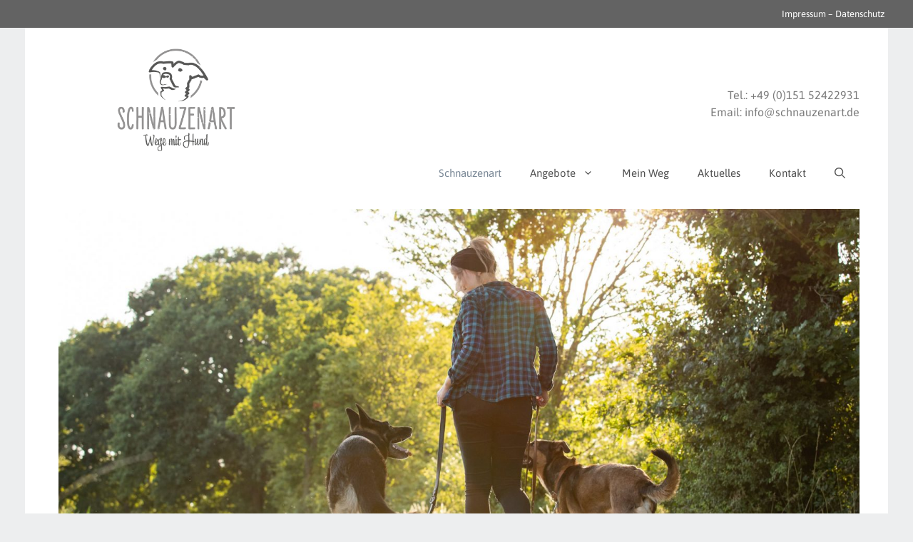

--- FILE ---
content_type: text/css
request_url: https://schnauzenart.de/wp-content/uploads/elementor/css/post-60.css?ver=1768526854
body_size: 1699
content:
.elementor-kit-60{--e-global-color-primary:#6EC1E4;--e-global-color-secondary:#54595F;--e-global-color-text:#7A7A7A;--e-global-color-accent:#61CE70;--e-global-typography-primary-font-family:"Roboto";--e-global-typography-primary-font-weight:600;--e-global-typography-secondary-font-family:"Roboto Slab";--e-global-typography-secondary-font-weight:400;--e-global-typography-text-font-family:"Roboto";--e-global-typography-text-font-weight:400;--e-global-typography-accent-font-family:"Rock Salt";--e-global-typography-accent-font-size:26px;--e-global-typography-accent-font-weight:500;font-family:"Asap", Sans-serif;font-weight:400;font-style:normal;text-decoration:none;}.elementor-kit-60 h1{font-family:"Amatic SC", Sans-serif;font-size:45px;font-weight:700;text-transform:uppercase;font-style:normal;}.elementor-kit-60 h2{font-family:"Amatic SC", Sans-serif;font-weight:700;text-transform:uppercase;}.elementor-kit-60 h3{font-family:"Open Sans Hebrew Condensed", Sans-serif;font-size:28px;font-weight:500;text-transform:uppercase;font-style:normal;text-decoration:none;}.elementor-section.elementor-section-boxed > .elementor-container{max-width:1140px;}.e-con{--container-max-width:1140px;}.elementor-widget:not(:last-child){margin-block-end:20px;}.elementor-element{--widgets-spacing:20px 20px;--widgets-spacing-row:20px;--widgets-spacing-column:20px;}{}h1.entry-title{display:var(--page-title-display);}@media(max-width:1024px){.elementor-section.elementor-section-boxed > .elementor-container{max-width:1024px;}.e-con{--container-max-width:1024px;}}@media(max-width:767px){.elementor-section.elementor-section-boxed > .elementor-container{max-width:767px;}.e-con{--container-max-width:767px;}}

--- FILE ---
content_type: text/css
request_url: https://schnauzenart.de/wp-content/uploads/elementor/css/post-57.css?ver=1768526856
body_size: 9316
content:
.elementor-57 .elementor-element.elementor-element-a61b344 > .elementor-container > .elementor-column > .elementor-widget-wrap{align-content:flex-start;align-items:flex-start;}.elementor-57 .elementor-element.elementor-element-fbf5d7f > .elementor-element-populated{margin:-40px 0px 0px 0px;--e-column-margin-right:0px;--e-column-margin-left:0px;padding:0px 0px 0px 0px;}.elementor-widget-image .widget-image-caption{color:var( --e-global-color-text );font-family:var( --e-global-typography-text-font-family ), Sans-serif;font-weight:var( --e-global-typography-text-font-weight );}.elementor-57 .elementor-element.elementor-element-4d952c2{width:100%;max-width:100%;text-align:center;}.elementor-57 .elementor-element.elementor-element-4d952c2 > .elementor-widget-container{margin:0px 0px 0px 7px;padding:0px 0px 0px 0px;}.elementor-widget-text-editor{font-family:var( --e-global-typography-text-font-family ), Sans-serif;font-weight:var( --e-global-typography-text-font-weight );color:var( --e-global-color-text );}.elementor-widget-text-editor.elementor-drop-cap-view-stacked .elementor-drop-cap{background-color:var( --e-global-color-primary );}.elementor-widget-text-editor.elementor-drop-cap-view-framed .elementor-drop-cap, .elementor-widget-text-editor.elementor-drop-cap-view-default .elementor-drop-cap{color:var( --e-global-color-primary );border-color:var( --e-global-color-primary );}.elementor-57 .elementor-element.elementor-element-de45b0d{font-family:"Rock Salt", Sans-serif;font-size:26px;font-weight:500;}.elementor-57 .elementor-element.elementor-element-331d6c7e > .elementor-widget-container{margin:0% 0% 0% 0%;padding:0px 0px 0px 0px;}.elementor-57 .elementor-element.elementor-element-331d6c7e{font-family:"Asap", Sans-serif;font-weight:400;}.elementor-57 .elementor-element.elementor-element-4eb96be > .elementor-element-populated{margin:0px 0px 0px 0px;--e-column-margin-right:0px;--e-column-margin-left:0px;padding:0px 0px 0px 0px;}.elementor-57 .elementor-element.elementor-element-f9ac693 > .elementor-widget-container{margin:0px 0px 0px 7px;}.elementor-57 .elementor-element.elementor-element-6b6ec17 > .elementor-element-populated{margin:0px 0px 0px 0px;--e-column-margin-right:0px;--e-column-margin-left:0px;}.elementor-57 .elementor-element.elementor-element-98b0097 > .elementor-widget-container{margin:0% 0% 0% 0%;}.elementor-57 .elementor-element.elementor-element-98b0097{column-gap:0px;text-align:start;}.elementor-57 .elementor-element.elementor-element-5f43de7 > .elementor-background-overlay{opacity:0.5;transition:background 0.3s, border-radius 0.3s, opacity 0.3s;}.elementor-57 .elementor-element.elementor-element-5f43de7, .elementor-57 .elementor-element.elementor-element-5f43de7 > .elementor-background-overlay{border-radius:0px 0px 0px 0px;}.elementor-57 .elementor-element.elementor-element-5f43de7{transition:background 0.3s, border 0.3s, border-radius 0.3s, box-shadow 0.3s;margin-top:0px;margin-bottom:0px;}.elementor-57 .elementor-element.elementor-element-8ce9008 > .elementor-element-populated{transition:background 0.3s, border 0.3s, border-radius 0.3s, box-shadow 0.3s;margin:0px 0px 0px 0px;--e-column-margin-right:0px;--e-column-margin-left:0px;padding:0px 0px 0px 0px;}.elementor-57 .elementor-element.elementor-element-8ce9008 > .elementor-element-populated > .elementor-background-overlay{transition:background 0.3s, border-radius 0.3s, opacity 0.3s;}.elementor-57 .elementor-element.elementor-element-c4101c2 > .elementor-widget-container{background-color:#EFEFEF;margin:0% 0% 0% 1%;}.elementor-57 .elementor-element.elementor-element-451e074 > .elementor-widget-container{margin:0% 0% 0% 0%;}.elementor-57 .elementor-element.elementor-element-54d0865 > .elementor-element-populated{margin:-12px 0px 0px -2px;--e-column-margin-right:0px;--e-column-margin-left:-2px;padding:0px 0px 0px 0px;}.elementor-widget-button .elementor-button{background-color:var( --e-global-color-accent );font-family:var( --e-global-typography-accent-font-family ), Sans-serif;font-size:var( --e-global-typography-accent-font-size );font-weight:var( --e-global-typography-accent-font-weight );}.elementor-57 .elementor-element.elementor-element-5613e33 .elementor-button{background-color:#EAEAEA;font-family:"Asap", Sans-serif;font-size:21px;font-weight:500;fill:#7D7D7D;color:#7D7D7D;border-style:solid;border-width:2px 2px 2px 2px;border-color:#9E9E9E;border-radius:10px 10px 10px 10px;}.elementor-57 .elementor-element.elementor-element-5613e33 .elementor-button:hover, .elementor-57 .elementor-element.elementor-element-5613e33 .elementor-button:focus{background-color:#484848;color:#E4E4E4;}.elementor-57 .elementor-element.elementor-element-5613e33 > .elementor-widget-container{margin:0% 0% 0% 1%;}.elementor-57 .elementor-element.elementor-element-5613e33 .elementor-button-content-wrapper{flex-direction:row;}.elementor-57 .elementor-element.elementor-element-5613e33 .elementor-button .elementor-button-content-wrapper{gap:10px;}.elementor-57 .elementor-element.elementor-element-5613e33 .elementor-button:hover svg, .elementor-57 .elementor-element.elementor-element-5613e33 .elementor-button:focus svg{fill:#E4E4E4;}.elementor-57 .elementor-element.elementor-element-141ece5{--spacer-size:10px;}.elementor-57 .elementor-element.elementor-element-7710ef1:not(.elementor-motion-effects-element-type-background), .elementor-57 .elementor-element.elementor-element-7710ef1 > .elementor-motion-effects-container > .elementor-motion-effects-layer{background-color:#FFFFFF;}.elementor-57 .elementor-element.elementor-element-7710ef1{transition:background 0.3s, border 0.3s, border-radius 0.3s, box-shadow 0.3s;margin-top:0px;margin-bottom:0px;padding:0px 0px 0px 0px;}.elementor-57 .elementor-element.elementor-element-7710ef1 > .elementor-background-overlay{transition:background 0.3s, border-radius 0.3s, opacity 0.3s;}.elementor-widget-divider{--divider-color:var( --e-global-color-secondary );}.elementor-widget-divider .elementor-divider__text{color:var( --e-global-color-secondary );font-family:var( --e-global-typography-secondary-font-family ), Sans-serif;font-weight:var( --e-global-typography-secondary-font-weight );}.elementor-widget-divider.elementor-view-stacked .elementor-icon{background-color:var( --e-global-color-secondary );}.elementor-widget-divider.elementor-view-framed .elementor-icon, .elementor-widget-divider.elementor-view-default .elementor-icon{color:var( --e-global-color-secondary );border-color:var( --e-global-color-secondary );}.elementor-widget-divider.elementor-view-framed .elementor-icon, .elementor-widget-divider.elementor-view-default .elementor-icon svg{fill:var( --e-global-color-secondary );}.elementor-57 .elementor-element.elementor-element-4e30856{--divider-border-style:solid;--divider-color:#636363FA;--divider-border-width:3px;}.elementor-57 .elementor-element.elementor-element-4e30856 > .elementor-widget-container{margin:0px 0px 0px 0px;padding:0px 0px 0px 0px;}.elementor-57 .elementor-element.elementor-element-4e30856 .elementor-divider-separator{width:100%;margin:0 auto;margin-center:0;}.elementor-57 .elementor-element.elementor-element-4e30856 .elementor-divider{text-align:center;padding-block-start:30px;padding-block-end:30px;}.elementor-57 .elementor-element.elementor-element-5dff44d:not(.elementor-motion-effects-element-type-background), .elementor-57 .elementor-element.elementor-element-5dff44d > .elementor-motion-effects-container > .elementor-motion-effects-layer{background-color:#FFFFFF;}.elementor-57 .elementor-element.elementor-element-5dff44d{transition:background 0.3s, border 0.3s, border-radius 0.3s, box-shadow 0.3s;}.elementor-57 .elementor-element.elementor-element-5dff44d > .elementor-background-overlay{transition:background 0.3s, border-radius 0.3s, opacity 0.3s;}.elementor-57 .elementor-element.elementor-element-b510cbe:not(.elementor-motion-effects-element-type-background), .elementor-57 .elementor-element.elementor-element-b510cbe > .elementor-motion-effects-container > .elementor-motion-effects-layer{background-color:#FFFFFF;}.elementor-57 .elementor-element.elementor-element-b510cbe{transition:background 0.3s, border 0.3s, border-radius 0.3s, box-shadow 0.3s;margin-top:0px;margin-bottom:0px;padding:0px 0px 0px 0px;}.elementor-57 .elementor-element.elementor-element-b510cbe > .elementor-background-overlay{transition:background 0.3s, border-radius 0.3s, opacity 0.3s;}.elementor-57 .elementor-element.elementor-element-60801f9{--divider-border-style:solid;--divider-color:#636363FA;--divider-border-width:3px;}.elementor-57 .elementor-element.elementor-element-60801f9 > .elementor-widget-container{margin:0px 0px 0px 0px;padding:0px 0px 0px 0px;}.elementor-57 .elementor-element.elementor-element-60801f9 .elementor-divider-separator{width:100%;margin:0 auto;margin-center:0;}.elementor-57 .elementor-element.elementor-element-60801f9 .elementor-divider{text-align:center;padding-block-start:30px;padding-block-end:30px;}@media(min-width:768px){.elementor-57 .elementor-element.elementor-element-fbf5d7f{width:100%;}}@media(max-width:1024px){.elementor-widget-button .elementor-button{font-size:var( --e-global-typography-accent-font-size );}}@media(max-width:767px){.elementor-widget-button .elementor-button{font-size:var( --e-global-typography-accent-font-size );}}

--- FILE ---
content_type: text/css
request_url: https://schnauzenart.de/wp-content/uploads/omgf/elementor-gf-local-rocksalt/elementor-gf-local-rocksalt.css?ver=1664608704
body_size: 509
content:
/**
 * Auto Generated by OMGF
 * @author: Daan van den Bergh
 * @url: https://daan.dev
 */

@font-face{font-family:'Rock Salt';font-style:normal;font-weight:400;font-display:swap;src:url('//schnauzenart.de/wp-content/uploads/omgf/elementor-gf-local-rocksalt/rock-salt-normal-latin-400.woff2?ver=1664608704')format('woff2');unicode-range:U+0000-00FF, U+0131, U+0152-0153, U+02BB-02BC, U+02C6, U+02DA, U+02DC, U+0304, U+0308, U+0329, U+2000-206F, U+20AC, U+2122, U+2191, U+2193, U+2212, U+2215, U+FEFF, U+FFFD;}

--- FILE ---
content_type: text/css
request_url: https://schnauzenart.de/wp-content/uploads/omgf/elementor-gf-local-opensanshebrewcondensed/elementor-gf-local-opensanshebrewcondensed.css?ver=1664608704
body_size: 367
content:
/**
 * Auto Generated by OMGF
 * @author: Daan van den Bergh
 * @url: https://daan.dev
 */

@font-face{font-family:'Open Sans Hebrew Condensed';font-style:italic;font-weight:300;font-display:swap;src:url('//schnauzenart.de/wp-content/uploads/omgf/elementor-gf-local-opensanshebrewcondensed/open-sans-hebrew-condensed-italic-300.woff2?ver=1664608704')format('woff2');}